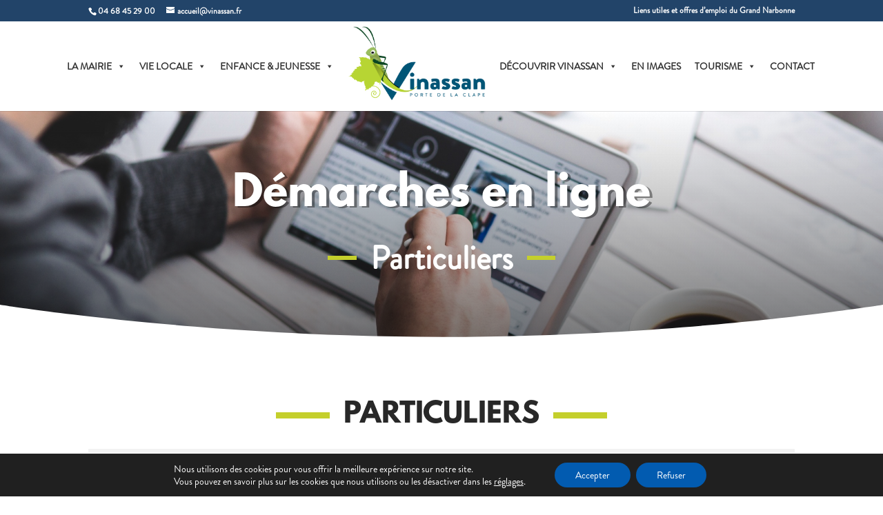

--- FILE ---
content_type: text/css; charset=utf-8
request_url: https://vinassan.fr/wp-content/et-cache/6770/et-core-unified-6770.min.css?ver=1768749207
body_size: 268
content:
#mega-menu-item-media_image-2{padding-bottom:10px!important}#mega-menu-item-media_image-3{padding-bottom:10px!important}#mega-menu-item-media_image-4{padding-bottom:10px!important}#mega-menu-item-media_image-5{padding-bottom:10px!important}#mega-menu-item-media_image-6{padding-bottom:10px!important}#mega-menu-1396-1{padding-bottom:10px!important}#mega-menu-1396-1{padding-left:20px!important}#mega-menu-1396-2{padding-left:20px!important}#mega-menu-wrap-primary-menu #mega-menu-primary-menu input,#mega-menu-wrap-primary-menu #mega-menu-primary-menu img{max-width:200px}#et-top-navigation{padding:45px!important}@media only screen and (max-width:980px){header .et_pb_fullwidth_menu .fullwidth-menu-nav,header nav#top-menu-nav{display:block!important}.et_header_style_split #main-header{padding:0!important}#et-top-navigation{padding:0!important}header .container{width:100%!important;max-width:1080px;margin:auto;position:relative}div#page-container{padding-top:130px!important}}@media only screen and (max-width:767px){header nav#top-menu-nav,header #et-top-navigation{width:100%}}header #et_mobile_nav_menu,header .et_mobile_nav_menu{display:none!important}@media all and (max-width:980px){header .logo_container{position:relative!important;padding-top:15px}header div#et-top-navigation{padding-left:0!important}}@media all and (max-width:980px){#imen{display:none}}@media all and (max-width:980px){.mega-menu-link{display:none}}